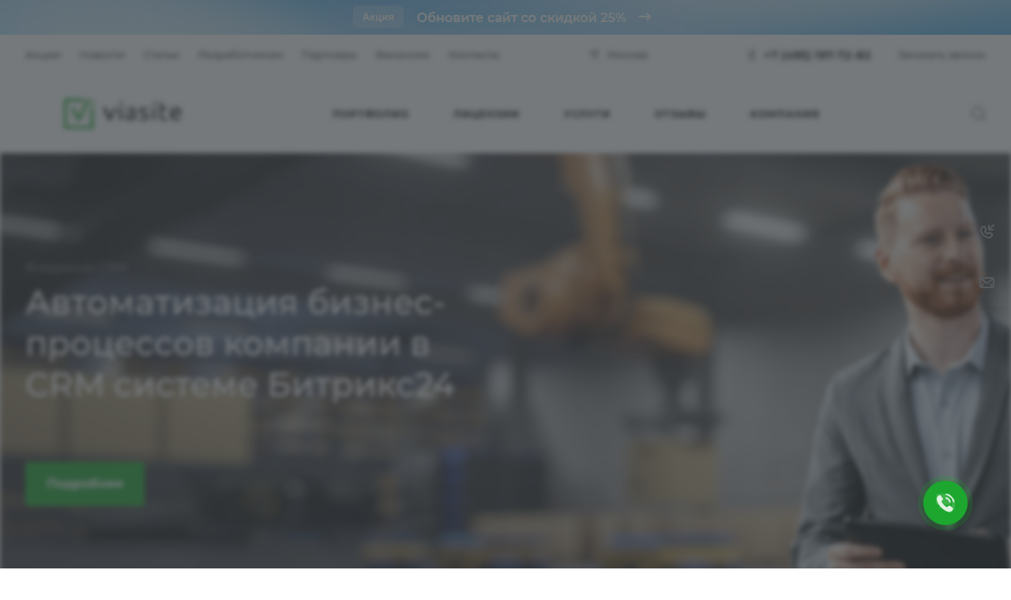

--- FILE ---
content_type: text/css
request_url: https://msk.viasite.ru/bitrix/cache/css/s1/aspro-allcorp3/default_c7feadbdd4b9ccc3052dc7640c399004/default_c7feadbdd4b9ccc3052dc7640c399004_v1.css?1768283185664
body_size: 165
content:


/* Start:/bitrix/templates/aspro-allcorp3/components/bitrix/subscribe.edit/footer/style.min.css?1759906375432*/
.subscribe-form__bottom-block{display:grid;grid-template-rows:0fr;overflow:hidden;transition:grid-template-rows .4s ease;}.subscribe-form__bottom-block-container{min-height:0;}.subscribe-form:has(.subscribe-input:not(:placeholder-shown)) .subscribe-form__bottom-block,.subscribe-form:focus-within .subscribe-form__bottom-block,.subscribe-form:has(.form-checkbox__input:checked) .subscribe-form__bottom-block{grid-template-rows:1fr;}
/* End */
/* /bitrix/templates/aspro-allcorp3/components/bitrix/subscribe.edit/footer/style.min.css?1759906375432 */


--- FILE ---
content_type: image/svg+xml
request_url: https://msk.viasite.ru/upload/CAllcorp3/ae7/fvrygy45xtvjkgri7enf8cr50v2yp3ag.svg
body_size: 3160
content:
<?xml version="1.0" encoding="UTF-8"?>
<!DOCTYPE svg PUBLIC "-//W3C//DTD SVG 1.1//EN" "http://www.w3.org/Graphics/SVG/1.1/DTD/svg11.dtd">
<!-- Creator: CorelDRAW 2018 (64-Bit) -->
<svg xmlns="http://www.w3.org/2000/svg" xml:space="preserve" width="160px" height="40px" version="1.1" style="shape-rendering:geometricPrecision; text-rendering:geometricPrecision; image-rendering:optimizeQuality; fill-rule:evenodd; clip-rule:evenodd"
viewBox="0 0 198.06 50.12"
 xmlns:xlink="http://www.w3.org/1999/xlink">
 <defs>
  <style type="text/css">
   <![CDATA[
    .fil0 {fill:white;fill-rule:nonzero}
   ]]>
  </style>
 </defs>
 <g id="Слой_x0020_1">
  <metadata id="CorelCorpID_0Corel-Layer"/>
  <g id="_2709130300608">
   <path class="fil0" d="M120.81 35.32l-3.72 0 0 -2c-2.06,1.58 -4.11,2.36 -6.15,2.36 -1.87,0 -3.42,-0.53 -4.63,-1.6 -1.22,-1.07 -1.83,-2.42 -1.83,-4.05 0,-2.12 0.94,-3.83 2.83,-5.13 1.89,-1.29 4.39,-1.94 7.48,-1.94l2.3 0 0 -1.76c0,-1.45 -0.32,-2.49 -0.96,-3.11 -0.64,-0.62 -1.71,-0.91 -3.19,-0.93 -1.54,-0.01 -5.83,1 -7.37,1.81l0 -3.18c2.64,-0.94 5.8,-1.41 8.11,-1.41 2.61,0 4.44,0.51 5.51,1.54 1.08,1.04 1.61,2.82 1.61,5.35l0.01 14.05zm32.12 -30.43l-2.36 4.93 3.71 0 2.37 -4.93 -3.72 0zm-2.36 30.43l0 -20.65 3.71 0 0 20.65 -3.71 0zm-54.04 -30.43l-2.36 4.93 3.72 0 2.36 -4.93 -3.72 0zm-25.89 9.78l7.37 15.38 7.32 -15.38 4 0 -9.9 20.65 -3.69 0 -9.89 -20.65 4.79 0zm113.46 8.53l9.86 0 0 -0.53c0,-3.72 -1.54,-5.58 -4.61,-5.58 -1.48,0 -2.68,0.53 -3.6,1.61 -0.92,1.07 -1.47,2.58 -1.65,4.5zm13.96 11.25c-2.58,0.85 -4.94,1.28 -7.09,1.28 -3.52,0 -6.24,-0.91 -8.12,-2.72 -1.9,-1.81 -2.85,-4.41 -2.85,-7.78 0,-3.18 0.91,-5.8 2.73,-7.85 1.82,-2.05 4.14,-3.08 6.94,-3.08 2.84,0 4.92,0.85 6.27,2.55 1.34,1.71 2.01,4.35 2.01,7.94l0 1.19 -13.96 0c0.27,4.64 2.77,6.96 7.5,6.96 2,0 4.19,-0.47 6.57,-1.44l0 2.95zm-22.47 0.79c-1.86,0.33 -3.66,0.49 -5.39,0.49 -3.03,0 -5.1,-0.55 -6.19,-1.63 -1.09,-1.09 -1.64,-3.16 -1.64,-6.19l0 -18.09 2.36 -4.93 1.35 0 0 9.78 9.27 0 -1.33 2.78 -7.94 0.01 0 11.06c0,1.17 0.08,1.98 0.22,2.42 0.14,0.44 0.45,0.83 0.93,1.15 0.85,0.57 2.11,0.85 3.75,0.85 1.55,0 3.09,-0.17 4.61,-0.53l0 2.83zm-48.58 -4.11c2.85,1.22 5.31,1.83 7.4,1.83 1.51,0 2.76,-0.3 3.75,-0.91 0.98,-0.61 1.48,-1.39 1.48,-2.32 0,-1.2 -1.18,-2.16 -3.53,-2.93l-3.98 -1.3c-3.11,-1.02 -4.67,-2.78 -4.67,-5.32 0,-1.87 0.7,-3.31 2.11,-4.33 1.4,-1.02 3.39,-1.53 5.95,-1.53 1.01,0 2.11,0.09 3.29,0.25 0.96,0.13 2.97,0.54 4.25,0.82l-1.29 2.7c-2.28,-0.65 -4.37,-0.98 -6.27,-0.98 -1.36,0 -2.45,0.25 -3.26,0.74 -0.81,0.49 -1.22,1.15 -1.22,1.98 0,1.02 0.93,1.85 2.77,2.5l4.71 1.64c1.71,0.6 2.94,1.32 3.69,2.16 0.75,0.84 1.12,1.92 1.12,3.26 0,1.94 -0.79,3.48 -2.39,4.63 -1.6,1.15 -3.75,1.73 -6.45,1.73 -1.58,0 -3.23,-0.2 -4.96,-0.59 -1.06,-0.24 -1.76,-0.44 -2.5,-0.7l0 -3.33zm-32.84 4.19l0 -20.65 3.72 0 0 20.65 -3.72 0zm22.92 -4.87l0 -5.17 -1.11 0c-5.08,0 -7.63,1.38 -7.63,4.13 0,0.99 0.33,1.79 0.98,2.4 0.65,0.6 1.52,0.9 2.6,0.9 1.62,0 3.34,-0.76 5.16,-2.26z"/>
   <path class="fil0" d="M50.12 50.12l0 -35.45 -4.89 0 0 30.56 -40.34 0 0 -40.34 26.91 0 2.34 -4.89 -34.14 0 0 50.12 50.12 0zm2.36 -45.23l-0.04 0 -4.8 0 -0.05 0 -2.36 4.93 0.05 0 4.8 0 0.04 0 2.36 -4.93zm-34.74 9.78l-5.81 0 9.89 20.65 0.54 0 2.7 0 2.71 0 16.92 -35.32 -5.28 0 -14.35 29.96 -7.32 -15.29z"/>
  </g>
 </g>
</svg>


--- FILE ---
content_type: application/javascript
request_url: https://msk.viasite.ru/bitrix/cache/js/s1/aspro-allcorp3/default_c42e5e1ed88b31ce231da0fbafa7f374/default_c42e5e1ed88b31ce231da0fbafa7f374_v1.js?1768283185742
body_size: 185
content:

; /* Start:"a:4:{s:4:"full";s:100:"/bitrix/templates/aspro-allcorp3/components/bitrix/subscribe.edit/footer/script.min.js?1748342625134";s:6:"source";s:82:"/bitrix/templates/aspro-allcorp3/components/bitrix/subscribe.edit/footer/script.js";s:3:"min";s:86:"/bitrix/templates/aspro-allcorp3/components/bitrix/subscribe.edit/footer/script.min.js";s:3:"map";s:90:"/bitrix/templates/aspro-allcorp3/components/bitrix/subscribe.edit/footer/script.min.js.map";}"*/
$(document).ready((function(){$("form.subscribe-form").validate({rules:{EMAIL:{email:!0}}})}));
/* End */
;; /* /bitrix/templates/aspro-allcorp3/components/bitrix/subscribe.edit/footer/script.min.js?1748342625134*/

//# sourceMappingURL=default_c42e5e1ed88b31ce231da0fbafa7f374.map.js